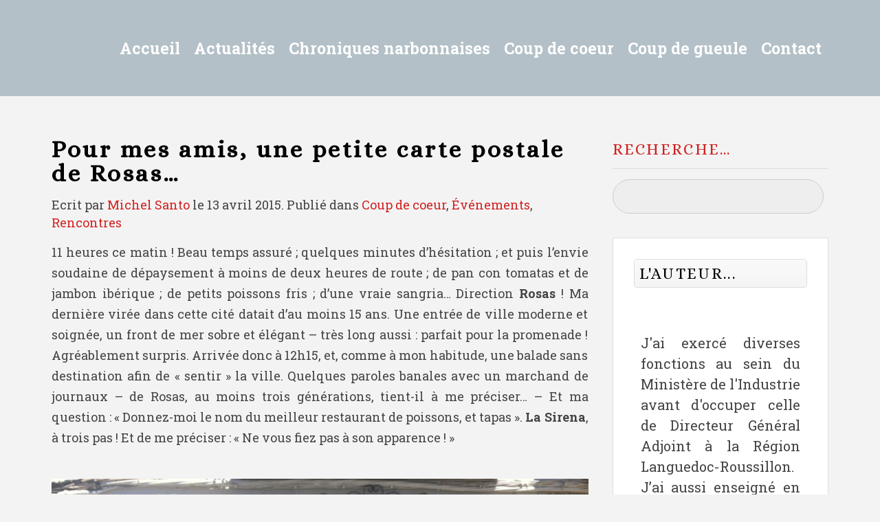

--- FILE ---
content_type: text/html; charset=UTF-8
request_url: https://contre-regard.com/pour-mes-amis-une-petite-carte-postale-de-rosas/
body_size: 20864
content:
<!DOCTYPE HTML>
<html lang="fr-FR" dir="ltr"  data-config='{"twitter":0,"plusone":0,"facebook":0,"style":"New"}'>

<head>
<meta charset="UTF-8">
<meta http-equiv="X-UA-Compatible" content="IE=edge">
<meta name="viewport" content="width=device-width, initial-scale=1">
<title>Pour mes amis, une petite carte postale de Rosas&#8230; &raquo; Contre-Regards</title>
<link rel="shortcut icon" href="/wp-content/themes/yoo_digit_wp/favicon.ico">
<link rel="apple-touch-icon-precomposed" href="/wp-content/themes/yoo_digit_wp/apple_touch_icon.png">
<style type='text/css'>Default CSS Comment</style><meta name='robots' content='max-image-preview:large' />
<!-- Jetpack Site Verification Tags -->
<link rel='dns-prefetch' href='//stats.wp.com' />
<link rel='dns-prefetch' href='//widgets.wp.com' />
<link rel='dns-prefetch' href='//s0.wp.com' />
<link rel='dns-prefetch' href='//0.gravatar.com' />
<link rel='dns-prefetch' href='//1.gravatar.com' />
<link rel='dns-prefetch' href='//2.gravatar.com' />
<script type="text/javascript">
/* <![CDATA[ */
window._wpemojiSettings = {"baseUrl":"https:\/\/s.w.org\/images\/core\/emoji\/14.0.0\/72x72\/","ext":".png","svgUrl":"https:\/\/s.w.org\/images\/core\/emoji\/14.0.0\/svg\/","svgExt":".svg","source":{"concatemoji":"https:\/\/contre-regard.com\/wp-includes\/js\/wp-emoji-release.min.js?ver=c74012a721894ab122e7354ff8c11914"}};
/*! This file is auto-generated */
!function(i,n){var o,s,e;function c(e){try{var t={supportTests:e,timestamp:(new Date).valueOf()};sessionStorage.setItem(o,JSON.stringify(t))}catch(e){}}function p(e,t,n){e.clearRect(0,0,e.canvas.width,e.canvas.height),e.fillText(t,0,0);var t=new Uint32Array(e.getImageData(0,0,e.canvas.width,e.canvas.height).data),r=(e.clearRect(0,0,e.canvas.width,e.canvas.height),e.fillText(n,0,0),new Uint32Array(e.getImageData(0,0,e.canvas.width,e.canvas.height).data));return t.every(function(e,t){return e===r[t]})}function u(e,t,n){switch(t){case"flag":return n(e,"\ud83c\udff3\ufe0f\u200d\u26a7\ufe0f","\ud83c\udff3\ufe0f\u200b\u26a7\ufe0f")?!1:!n(e,"\ud83c\uddfa\ud83c\uddf3","\ud83c\uddfa\u200b\ud83c\uddf3")&&!n(e,"\ud83c\udff4\udb40\udc67\udb40\udc62\udb40\udc65\udb40\udc6e\udb40\udc67\udb40\udc7f","\ud83c\udff4\u200b\udb40\udc67\u200b\udb40\udc62\u200b\udb40\udc65\u200b\udb40\udc6e\u200b\udb40\udc67\u200b\udb40\udc7f");case"emoji":return!n(e,"\ud83e\udef1\ud83c\udffb\u200d\ud83e\udef2\ud83c\udfff","\ud83e\udef1\ud83c\udffb\u200b\ud83e\udef2\ud83c\udfff")}return!1}function f(e,t,n){var r="undefined"!=typeof WorkerGlobalScope&&self instanceof WorkerGlobalScope?new OffscreenCanvas(300,150):i.createElement("canvas"),a=r.getContext("2d",{willReadFrequently:!0}),o=(a.textBaseline="top",a.font="600 32px Arial",{});return e.forEach(function(e){o[e]=t(a,e,n)}),o}function t(e){var t=i.createElement("script");t.src=e,t.defer=!0,i.head.appendChild(t)}"undefined"!=typeof Promise&&(o="wpEmojiSettingsSupports",s=["flag","emoji"],n.supports={everything:!0,everythingExceptFlag:!0},e=new Promise(function(e){i.addEventListener("DOMContentLoaded",e,{once:!0})}),new Promise(function(t){var n=function(){try{var e=JSON.parse(sessionStorage.getItem(o));if("object"==typeof e&&"number"==typeof e.timestamp&&(new Date).valueOf()<e.timestamp+604800&&"object"==typeof e.supportTests)return e.supportTests}catch(e){}return null}();if(!n){if("undefined"!=typeof Worker&&"undefined"!=typeof OffscreenCanvas&&"undefined"!=typeof URL&&URL.createObjectURL&&"undefined"!=typeof Blob)try{var e="postMessage("+f.toString()+"("+[JSON.stringify(s),u.toString(),p.toString()].join(",")+"));",r=new Blob([e],{type:"text/javascript"}),a=new Worker(URL.createObjectURL(r),{name:"wpTestEmojiSupports"});return void(a.onmessage=function(e){c(n=e.data),a.terminate(),t(n)})}catch(e){}c(n=f(s,u,p))}t(n)}).then(function(e){for(var t in e)n.supports[t]=e[t],n.supports.everything=n.supports.everything&&n.supports[t],"flag"!==t&&(n.supports.everythingExceptFlag=n.supports.everythingExceptFlag&&n.supports[t]);n.supports.everythingExceptFlag=n.supports.everythingExceptFlag&&!n.supports.flag,n.DOMReady=!1,n.readyCallback=function(){n.DOMReady=!0}}).then(function(){return e}).then(function(){var e;n.supports.everything||(n.readyCallback(),(e=n.source||{}).concatemoji?t(e.concatemoji):e.wpemoji&&e.twemoji&&(t(e.twemoji),t(e.wpemoji)))}))}((window,document),window._wpemojiSettings);
/* ]]> */
</script>
<link rel='stylesheet' id='scap.flashblock-css' href='https://contre-regard.com/wp-content/plugins/compact-wp-audio-player/css/flashblock.css?ver=c74012a721894ab122e7354ff8c11914' type='text/css' media='all' />
<link rel='stylesheet' id='scap.player-css' href='https://contre-regard.com/wp-content/plugins/compact-wp-audio-player/css/player.css?ver=c74012a721894ab122e7354ff8c11914' type='text/css' media='all' />
<link rel='stylesheet' id='srp-layout-stylesheet-css' href='https://contre-regard.com/wp-content/plugins/special-recent-posts/css/layout.css?ver=c74012a721894ab122e7354ff8c11914' type='text/css' media='all' />
<style id='wp-emoji-styles-inline-css' type='text/css'>

	img.wp-smiley, img.emoji {
		display: inline !important;
		border: none !important;
		box-shadow: none !important;
		height: 1em !important;
		width: 1em !important;
		margin: 0 0.07em !important;
		vertical-align: -0.1em !important;
		background: none !important;
		padding: 0 !important;
	}
</style>
<link rel='stylesheet' id='wp-block-library-css' href='https://contre-regard.com/wp-includes/css/dist/block-library/style.min.css?ver=c74012a721894ab122e7354ff8c11914' type='text/css' media='all' />
<link rel='stylesheet' id='mediaelement-css' href='https://contre-regard.com/wp-includes/js/mediaelement/mediaelementplayer-legacy.min.css?ver=4.2.17' type='text/css' media='all' />
<link rel='stylesheet' id='wp-mediaelement-css' href='https://contre-regard.com/wp-includes/js/mediaelement/wp-mediaelement.min.css?ver=c74012a721894ab122e7354ff8c11914' type='text/css' media='all' />
<style id='jetpack-sharing-buttons-style-inline-css' type='text/css'>
.jetpack-sharing-buttons__services-list{display:flex;flex-direction:row;flex-wrap:wrap;gap:0;list-style-type:none;margin:5px;padding:0}.jetpack-sharing-buttons__services-list.has-small-icon-size{font-size:12px}.jetpack-sharing-buttons__services-list.has-normal-icon-size{font-size:16px}.jetpack-sharing-buttons__services-list.has-large-icon-size{font-size:24px}.jetpack-sharing-buttons__services-list.has-huge-icon-size{font-size:36px}@media print{.jetpack-sharing-buttons__services-list{display:none!important}}.editor-styles-wrapper .wp-block-jetpack-sharing-buttons{gap:0;padding-inline-start:0}ul.jetpack-sharing-buttons__services-list.has-background{padding:1.25em 2.375em}
</style>
<style id='powerpress-player-block-style-inline-css' type='text/css'>


</style>
<link rel='stylesheet' id='editorskit-frontend-css' href='https://contre-regard.com/wp-content/plugins/block-options/build/style.build.css?ver=new' type='text/css' media='all' />
<style id='classic-theme-styles-inline-css' type='text/css'>
/*! This file is auto-generated */
.wp-block-button__link{color:#fff;background-color:#32373c;border-radius:9999px;box-shadow:none;text-decoration:none;padding:calc(.667em + 2px) calc(1.333em + 2px);font-size:1.125em}.wp-block-file__button{background:#32373c;color:#fff;text-decoration:none}
</style>
<style id='global-styles-inline-css' type='text/css'>
body{--wp--preset--color--black: #000000;--wp--preset--color--cyan-bluish-gray: #abb8c3;--wp--preset--color--white: #ffffff;--wp--preset--color--pale-pink: #f78da7;--wp--preset--color--vivid-red: #cf2e2e;--wp--preset--color--luminous-vivid-orange: #ff6900;--wp--preset--color--luminous-vivid-amber: #fcb900;--wp--preset--color--light-green-cyan: #7bdcb5;--wp--preset--color--vivid-green-cyan: #00d084;--wp--preset--color--pale-cyan-blue: #8ed1fc;--wp--preset--color--vivid-cyan-blue: #0693e3;--wp--preset--color--vivid-purple: #9b51e0;--wp--preset--gradient--vivid-cyan-blue-to-vivid-purple: linear-gradient(135deg,rgba(6,147,227,1) 0%,rgb(155,81,224) 100%);--wp--preset--gradient--light-green-cyan-to-vivid-green-cyan: linear-gradient(135deg,rgb(122,220,180) 0%,rgb(0,208,130) 100%);--wp--preset--gradient--luminous-vivid-amber-to-luminous-vivid-orange: linear-gradient(135deg,rgba(252,185,0,1) 0%,rgba(255,105,0,1) 100%);--wp--preset--gradient--luminous-vivid-orange-to-vivid-red: linear-gradient(135deg,rgba(255,105,0,1) 0%,rgb(207,46,46) 100%);--wp--preset--gradient--very-light-gray-to-cyan-bluish-gray: linear-gradient(135deg,rgb(238,238,238) 0%,rgb(169,184,195) 100%);--wp--preset--gradient--cool-to-warm-spectrum: linear-gradient(135deg,rgb(74,234,220) 0%,rgb(151,120,209) 20%,rgb(207,42,186) 40%,rgb(238,44,130) 60%,rgb(251,105,98) 80%,rgb(254,248,76) 100%);--wp--preset--gradient--blush-light-purple: linear-gradient(135deg,rgb(255,206,236) 0%,rgb(152,150,240) 100%);--wp--preset--gradient--blush-bordeaux: linear-gradient(135deg,rgb(254,205,165) 0%,rgb(254,45,45) 50%,rgb(107,0,62) 100%);--wp--preset--gradient--luminous-dusk: linear-gradient(135deg,rgb(255,203,112) 0%,rgb(199,81,192) 50%,rgb(65,88,208) 100%);--wp--preset--gradient--pale-ocean: linear-gradient(135deg,rgb(255,245,203) 0%,rgb(182,227,212) 50%,rgb(51,167,181) 100%);--wp--preset--gradient--electric-grass: linear-gradient(135deg,rgb(202,248,128) 0%,rgb(113,206,126) 100%);--wp--preset--gradient--midnight: linear-gradient(135deg,rgb(2,3,129) 0%,rgb(40,116,252) 100%);--wp--preset--font-size--small: 13px;--wp--preset--font-size--medium: 20px;--wp--preset--font-size--large: 36px;--wp--preset--font-size--x-large: 42px;--wp--preset--spacing--20: 0.44rem;--wp--preset--spacing--30: 0.67rem;--wp--preset--spacing--40: 1rem;--wp--preset--spacing--50: 1.5rem;--wp--preset--spacing--60: 2.25rem;--wp--preset--spacing--70: 3.38rem;--wp--preset--spacing--80: 5.06rem;--wp--preset--shadow--natural: 6px 6px 9px rgba(0, 0, 0, 0.2);--wp--preset--shadow--deep: 12px 12px 50px rgba(0, 0, 0, 0.4);--wp--preset--shadow--sharp: 6px 6px 0px rgba(0, 0, 0, 0.2);--wp--preset--shadow--outlined: 6px 6px 0px -3px rgba(255, 255, 255, 1), 6px 6px rgba(0, 0, 0, 1);--wp--preset--shadow--crisp: 6px 6px 0px rgba(0, 0, 0, 1);}:where(.is-layout-flex){gap: 0.5em;}:where(.is-layout-grid){gap: 0.5em;}body .is-layout-flow > .alignleft{float: left;margin-inline-start: 0;margin-inline-end: 2em;}body .is-layout-flow > .alignright{float: right;margin-inline-start: 2em;margin-inline-end: 0;}body .is-layout-flow > .aligncenter{margin-left: auto !important;margin-right: auto !important;}body .is-layout-constrained > .alignleft{float: left;margin-inline-start: 0;margin-inline-end: 2em;}body .is-layout-constrained > .alignright{float: right;margin-inline-start: 2em;margin-inline-end: 0;}body .is-layout-constrained > .aligncenter{margin-left: auto !important;margin-right: auto !important;}body .is-layout-constrained > :where(:not(.alignleft):not(.alignright):not(.alignfull)){max-width: var(--wp--style--global--content-size);margin-left: auto !important;margin-right: auto !important;}body .is-layout-constrained > .alignwide{max-width: var(--wp--style--global--wide-size);}body .is-layout-flex{display: flex;}body .is-layout-flex{flex-wrap: wrap;align-items: center;}body .is-layout-flex > *{margin: 0;}body .is-layout-grid{display: grid;}body .is-layout-grid > *{margin: 0;}:where(.wp-block-columns.is-layout-flex){gap: 2em;}:where(.wp-block-columns.is-layout-grid){gap: 2em;}:where(.wp-block-post-template.is-layout-flex){gap: 1.25em;}:where(.wp-block-post-template.is-layout-grid){gap: 1.25em;}.has-black-color{color: var(--wp--preset--color--black) !important;}.has-cyan-bluish-gray-color{color: var(--wp--preset--color--cyan-bluish-gray) !important;}.has-white-color{color: var(--wp--preset--color--white) !important;}.has-pale-pink-color{color: var(--wp--preset--color--pale-pink) !important;}.has-vivid-red-color{color: var(--wp--preset--color--vivid-red) !important;}.has-luminous-vivid-orange-color{color: var(--wp--preset--color--luminous-vivid-orange) !important;}.has-luminous-vivid-amber-color{color: var(--wp--preset--color--luminous-vivid-amber) !important;}.has-light-green-cyan-color{color: var(--wp--preset--color--light-green-cyan) !important;}.has-vivid-green-cyan-color{color: var(--wp--preset--color--vivid-green-cyan) !important;}.has-pale-cyan-blue-color{color: var(--wp--preset--color--pale-cyan-blue) !important;}.has-vivid-cyan-blue-color{color: var(--wp--preset--color--vivid-cyan-blue) !important;}.has-vivid-purple-color{color: var(--wp--preset--color--vivid-purple) !important;}.has-black-background-color{background-color: var(--wp--preset--color--black) !important;}.has-cyan-bluish-gray-background-color{background-color: var(--wp--preset--color--cyan-bluish-gray) !important;}.has-white-background-color{background-color: var(--wp--preset--color--white) !important;}.has-pale-pink-background-color{background-color: var(--wp--preset--color--pale-pink) !important;}.has-vivid-red-background-color{background-color: var(--wp--preset--color--vivid-red) !important;}.has-luminous-vivid-orange-background-color{background-color: var(--wp--preset--color--luminous-vivid-orange) !important;}.has-luminous-vivid-amber-background-color{background-color: var(--wp--preset--color--luminous-vivid-amber) !important;}.has-light-green-cyan-background-color{background-color: var(--wp--preset--color--light-green-cyan) !important;}.has-vivid-green-cyan-background-color{background-color: var(--wp--preset--color--vivid-green-cyan) !important;}.has-pale-cyan-blue-background-color{background-color: var(--wp--preset--color--pale-cyan-blue) !important;}.has-vivid-cyan-blue-background-color{background-color: var(--wp--preset--color--vivid-cyan-blue) !important;}.has-vivid-purple-background-color{background-color: var(--wp--preset--color--vivid-purple) !important;}.has-black-border-color{border-color: var(--wp--preset--color--black) !important;}.has-cyan-bluish-gray-border-color{border-color: var(--wp--preset--color--cyan-bluish-gray) !important;}.has-white-border-color{border-color: var(--wp--preset--color--white) !important;}.has-pale-pink-border-color{border-color: var(--wp--preset--color--pale-pink) !important;}.has-vivid-red-border-color{border-color: var(--wp--preset--color--vivid-red) !important;}.has-luminous-vivid-orange-border-color{border-color: var(--wp--preset--color--luminous-vivid-orange) !important;}.has-luminous-vivid-amber-border-color{border-color: var(--wp--preset--color--luminous-vivid-amber) !important;}.has-light-green-cyan-border-color{border-color: var(--wp--preset--color--light-green-cyan) !important;}.has-vivid-green-cyan-border-color{border-color: var(--wp--preset--color--vivid-green-cyan) !important;}.has-pale-cyan-blue-border-color{border-color: var(--wp--preset--color--pale-cyan-blue) !important;}.has-vivid-cyan-blue-border-color{border-color: var(--wp--preset--color--vivid-cyan-blue) !important;}.has-vivid-purple-border-color{border-color: var(--wp--preset--color--vivid-purple) !important;}.has-vivid-cyan-blue-to-vivid-purple-gradient-background{background: var(--wp--preset--gradient--vivid-cyan-blue-to-vivid-purple) !important;}.has-light-green-cyan-to-vivid-green-cyan-gradient-background{background: var(--wp--preset--gradient--light-green-cyan-to-vivid-green-cyan) !important;}.has-luminous-vivid-amber-to-luminous-vivid-orange-gradient-background{background: var(--wp--preset--gradient--luminous-vivid-amber-to-luminous-vivid-orange) !important;}.has-luminous-vivid-orange-to-vivid-red-gradient-background{background: var(--wp--preset--gradient--luminous-vivid-orange-to-vivid-red) !important;}.has-very-light-gray-to-cyan-bluish-gray-gradient-background{background: var(--wp--preset--gradient--very-light-gray-to-cyan-bluish-gray) !important;}.has-cool-to-warm-spectrum-gradient-background{background: var(--wp--preset--gradient--cool-to-warm-spectrum) !important;}.has-blush-light-purple-gradient-background{background: var(--wp--preset--gradient--blush-light-purple) !important;}.has-blush-bordeaux-gradient-background{background: var(--wp--preset--gradient--blush-bordeaux) !important;}.has-luminous-dusk-gradient-background{background: var(--wp--preset--gradient--luminous-dusk) !important;}.has-pale-ocean-gradient-background{background: var(--wp--preset--gradient--pale-ocean) !important;}.has-electric-grass-gradient-background{background: var(--wp--preset--gradient--electric-grass) !important;}.has-midnight-gradient-background{background: var(--wp--preset--gradient--midnight) !important;}.has-small-font-size{font-size: var(--wp--preset--font-size--small) !important;}.has-medium-font-size{font-size: var(--wp--preset--font-size--medium) !important;}.has-large-font-size{font-size: var(--wp--preset--font-size--large) !important;}.has-x-large-font-size{font-size: var(--wp--preset--font-size--x-large) !important;}
.wp-block-navigation a:where(:not(.wp-element-button)){color: inherit;}
:where(.wp-block-post-template.is-layout-flex){gap: 1.25em;}:where(.wp-block-post-template.is-layout-grid){gap: 1.25em;}
:where(.wp-block-columns.is-layout-flex){gap: 2em;}:where(.wp-block-columns.is-layout-grid){gap: 2em;}
.wp-block-pullquote{font-size: 1.5em;line-height: 1.6;}
</style>
<link rel='stylesheet' id='cresta-facebook-messenger-front-style-css' href='https://contre-regard.com/wp-content/plugins/cresta-facebook-messenger/css/cresta-social-messenger-front-css.min.css?ver=1.2.4' type='text/css' media='all' />
<link rel='stylesheet' id='wcjp-frontend.css-css' href='https://contre-regard.com/wp-content/plugins/custom-css-js-php/assets/css/wcjp-frontend.css?ver=c74012a721894ab122e7354ff8c11914' type='text/css' media='all' />
<link rel='stylesheet' id='essential-grid-plugin-settings-css' href='https://contre-regard.com/wp-content/plugins/essential-grid/public/assets/css/settings.css?ver=2.0.9' type='text/css' media='all' />
<link rel='stylesheet' id='recent-posts-widget-with-thumbnails-public-style-css' href='https://contre-regard.com/wp-content/plugins/recent-posts-widget-with-thumbnails/public.css?ver=7.1.1' type='text/css' media='all' />
<link rel='stylesheet' id='heateor-sc-frontend-css-css' href='https://contre-regard.com/wp-content/plugins/heateor-social-comments/css/front.css?ver=1.6.3' type='text/css' media='all' />
<link rel='stylesheet' id='__EPYT__style-css' href='https://contre-regard.com/wp-content/plugins/youtube-embed-plus/styles/ytprefs.min.css?ver=14.2.3' type='text/css' media='all' />
<style id='__EPYT__style-inline-css' type='text/css'>

                .epyt-gallery-thumb {
                        width: 33.333%;
                }
                
</style>
<link rel='stylesheet' id='social-logos-css' href='https://contre-regard.com/wp-content/plugins/jetpack/_inc/social-logos/social-logos.min.css?ver=13.6.1' type='text/css' media='all' />
<link rel='stylesheet' id='jetpack_css-css' href='https://contre-regard.com/wp-content/plugins/jetpack/css/jetpack.css?ver=13.6.1' type='text/css' media='all' />
<script type="text/javascript" src="https://contre-regard.com/wp-content/plugins/compact-wp-audio-player/js/soundmanager2-nodebug-jsmin.js?ver=c74012a721894ab122e7354ff8c11914" id="scap.soundmanager2-js"></script>
<script type="text/javascript" src="https://contre-regard.com/wp-includes/js/jquery/jquery.min.js?ver=3.7.1" id="jquery-core-js"></script>
<script type="text/javascript" src="https://contre-regard.com/wp-includes/js/jquery/jquery-migrate.min.js?ver=3.4.1" id="jquery-migrate-js"></script>
<script type="text/javascript" src="https://contre-regard.com/wp-content/plugins/essential-grid/public/assets/js/lightbox.js?ver=2.0.9" id="themepunchboxext-js"></script>
<script type="text/javascript" src="https://contre-regard.com/wp-content/plugins/essential-grid/public/assets/js/jquery.themepunch.tools.min.js?ver=2.0.9" id="tp-tools-js"></script>
<script type="text/javascript" src="https://contre-regard.com/wp-content/plugins/essential-grid/public/assets/js/jquery.themepunch.essential.min.js?ver=2.0.9" id="essential-grid-essential-grid-script-js"></script>
<script type="text/javascript" id="__ytprefs__-js-extra">
/* <![CDATA[ */
var _EPYT_ = {"ajaxurl":"https:\/\/contre-regard.com\/wp-admin\/admin-ajax.php","security":"36b112fc56","gallery_scrolloffset":"20","eppathtoscripts":"https:\/\/contre-regard.com\/wp-content\/plugins\/youtube-embed-plus\/scripts\/","eppath":"https:\/\/contre-regard.com\/wp-content\/plugins\/youtube-embed-plus\/","epresponsiveselector":"[\"iframe.__youtube_prefs_widget__\"]","epdovol":"1","version":"14.2.3","evselector":"iframe.__youtube_prefs__[src], iframe[src*=\"youtube.com\/embed\/\"], iframe[src*=\"youtube-nocookie.com\/embed\/\"]","ajax_compat":"","maxres_facade":"eager","ytapi_load":"light","pause_others":"","stopMobileBuffer":"1","facade_mode":"","not_live_on_channel":""};
/* ]]> */
</script>
<script type="text/javascript" src="https://contre-regard.com/wp-content/plugins/youtube-embed-plus/scripts/ytprefs.min.js?ver=14.2.3" id="__ytprefs__-js"></script>
<link rel="https://api.w.org/" href="https://contre-regard.com/wp-json/" /><link rel="alternate" type="application/json" href="https://contre-regard.com/wp-json/wp/v2/posts/15960" /><link rel="EditURI" type="application/rsd+xml" title="RSD" href="https://contre-regard.com/xmlrpc.php?rsd" />

<link rel="canonical" href="https://contre-regard.com/pour-mes-amis-une-petite-carte-postale-de-rosas/" />
<link rel='shortlink' href='https://wp.me/p4GGSA-49q' />
<link rel="alternate" type="application/json+oembed" href="https://contre-regard.com/wp-json/oembed/1.0/embed?url=https%3A%2F%2Fcontre-regard.com%2Fpour-mes-amis-une-petite-carte-postale-de-rosas%2F" />
<link rel="alternate" type="text/xml+oembed" href="https://contre-regard.com/wp-json/oembed/1.0/embed?url=https%3A%2F%2Fcontre-regard.com%2Fpour-mes-amis-une-petite-carte-postale-de-rosas%2F&#038;format=xml" />
<style id='cresta-social-messenger-inline-css'>.cresta-facebook-messenger-box, .cresta-facebook-messenger-button {z-index:1000}.cresta-facebook-messenger-container, .cresta-facebook-messenger-container-button {z-index:999}.cresta-facebook-messenger-overlay {z-index:998}</style><script type="text/javascript"><!--
function powerpress_pinw(pinw_url){window.open(pinw_url, 'PowerPressPlayer','toolbar=0,status=0,resizable=1,width=460,height=320');	return false;}
//-->
</script>
<link rel="stylesheet" href="/wp-content/plugins/widgetkit/cache/widgetkit-110d4c33.css" />
<script src="/wp-content/plugins/widgetkit/cache/widgetkit-722a53e5.js"></script>
	<style>img#wpstats{display:none}</style>
				<style type="text/css" id="wp-custom-css">
			/*
Bienvenue dans l'éditeur de CSS !

Pour en savoir plus sur le fonctionnement de l'éditeur, vous pouvez vous
rendre sur cette page :
http://wp.me/PEmnE-Bt
*/
.justifier{text-align : justify;}

.uk-article-meta {
	font-size: 18px !important;
}

.uk-article-title {
	font-size: 35px !important;
	line-height: 35px !important;
}

p {
	font-size: 18px !important;
}

.tm-headerbar-plain {
	background: #B3C0C7 none repeat scroll 0 0 !important;
}

.uk-navbar-nav > li.uk-active > a {
	font-weight: bold !important;
}

.uk-navbar-nav > li > a {
	font-weight: bold !important;
}

.michel {
	color: #B3B3B3 !important;
}

.cadre {
	font-style: italic;
	background-color: #B3C0C7;
	color: #000000;
	width: 90%;
	padding: 15px;
	border: 1px solid #B3C0C7;
	-webkit-animation-name: example;
/* Chrome, Safari, Opera */
	-webkit-animation-duration: 4s;
/* Chrome, Safari, Opera */
	animation-name: example;
	animation-duration: 4s;
	animation-iteration-count: infinite;
}

/* Chrome, Safari, Opera */
@-webkit-keyframes example {
	from {
		background-color: white;
	}
	
	to {
		background-color: #B3C0C7;
	}
}

.uk-search-field {
	background: #EEE none repeat scroll 0 0 !important;
	border: 1px solid #CCC !important;
	border-radius: 50px !important;
	box-shadow: none !important;
	width: 100% !important;
	padding: 6px 37px 5px 12px !important;
	color: #000 !important;
}
.uk-subnav {
	padding-top:5px !important;
}		</style>
		
<!-- START - Open Graph and Twitter Card Tags 3.3.2 -->
 <!-- Facebook Open Graph -->
  <meta property="og:locale" content="fr_FR"/>
  <meta property="og:site_name" content="Contre-Regards"/>
  <meta property="og:title" content="Pour mes amis, une petite carte postale de Rosas..."/>
  <meta property="og:url" content="https://contre-regard.com/pour-mes-amis-une-petite-carte-postale-de-rosas/"/>
  <meta property="og:type" content="article"/>
  <meta property="og:description" content="11 heures ce matin ! Beau temps assuré ; quelques minutes d&#039;hésitation ; et puis l&#039;envie soudaine de dépaysement à moins de deux heures de route ; de pan con tomatas et de jambon ibérique ; de petits poissons fris ; d&#039;une vraie sangria... Direction Rosas ! Ma dernière virée dans cette cité datait d&#039;"/>
  <meta property="article:published_time" content="2015-04-13T20:47:19+02:00"/>
  <meta property="article:modified_time" content="2018-04-04T22:03:21+02:00" />
  <meta property="og:updated_time" content="2018-04-04T22:03:21+02:00" />
  <meta property="article:section" content="Coup de coeur"/>
  <meta property="article:section" content="Événements"/>
  <meta property="article:section" content="Rencontres"/>
  <meta property="article:publisher" content="https://www.facebook.com/michel.santo/"/>
  <meta property="fb:admins" content="1741339172"/>
 <!-- Google+ / Schema.org -->
 <!-- Twitter Cards -->
  <meta name="twitter:title" content="Pour mes amis, une petite carte postale de Rosas..."/>
  <meta name="twitter:url" content="https://contre-regard.com/pour-mes-amis-une-petite-carte-postale-de-rosas/"/>
  <meta name="twitter:description" content="11 heures ce matin ! Beau temps assuré ; quelques minutes d&#039;hésitation ; et puis l&#039;envie soudaine de dépaysement à moins de deux heures de route ; de pan con tomatas et de jambon ibérique ; de petits poissons fris ; d&#039;une vraie sangria... Direction Rosas ! Ma dernière virée dans cette cité datait d&#039;"/>
  <meta name="twitter:card" content="summary_large_image"/>
  <meta name="twitter:creator" content="@Michel Santo"/>
  <meta name="twitter:site" content="@michelsanto"/>
 <!-- SEO -->
 <!-- Misc. tags -->
 <!-- is_singular -->
<!-- END - Open Graph and Twitter Card Tags 3.3.2 -->
	
<link rel="stylesheet" href="/wp-content/themes/yoo_digit_wp/cache/gzip.php?theme-67296a11.css">
<script src="/wp-content/themes/yoo_digit_wp/cache/gzip.php?theme-9423fa43.js"></script>
</head>

<body data-rsssl=1 class="post-template-default single single-post postid-15960 single-format-standard tm-sidebar-a-right tm-sidebars-1 tm-isblog wp-single tm-navbar-fixed">


	
	
		<div class="tm-headerbar tm-headerbar-plain uk-clearfix">

			<div class="uk-container uk-container-center">

				
				
				
								<div class="uk-navbar-nav uk-navbar-flip uk-hidden-small">
					<ul class="uk-navbar-nav uk-hidden-small"><li><a href="https://contre-regard.com/" class="">Accueil</a></li><li class="uk-parent" data-uk-dropdown="{'preventflip':'y'}" aria-haspopup="true" aria-expanded="false"><a href="#" class=" seperator">Actualités</a><div class="uk-dropdown uk-dropdown-navbar uk-dropdown-width-1"><div class="uk-grid uk-dropdown-grid"><div class="uk-width-1-1"><ul class="uk-nav uk-nav-navbar"><li class="uk-parent"><a href="https://contre-regard.com/category/actualites/" class="">Actualités</a><ul class="uk-nav-sub"><li><a href="https://contre-regard.com/category/actualites/politique/" class="">Politique</a></li><li><a href="https://contre-regard.com/category/coup-de-gueule/economie/" class="">Économie</a></li><li><a href="https://contre-regard.com/category/actualites/culture/" class="">Culture</a></li><li><a href="https://contre-regard.com/category/chroniques-narbonnaises/podcasts/" class="">Podcasts</a></li></ul></li></ul></div></div></div></li><li class="uk-parent" data-uk-dropdown="{'preventflip':'y'}" aria-haspopup="true" aria-expanded="false"><a href="https://contre-regard.com/category/chronique-narbonnaise/" class="">Chroniques narbonnaises</a><div class="uk-dropdown uk-dropdown-navbar uk-dropdown-width-1"><div class="uk-grid uk-dropdown-grid"><div class="uk-width-1-1"><ul class="uk-nav uk-nav-navbar"><li><a href="https://contre-regard.com/category/actualites/politique/" class="">Politique</a></li><li><a href="https://contre-regard.com/category/coup-de-gueule/economie/" class="">Économie</a></li><li><a href="https://contre-regard.com/category/coup-de-coeur-3/evenements/" class="">Événements</a></li><li><a href="https://contre-regard.com/category/chronique-narbo-martienne/" class="">Chronique Narbo-Martienne</a></li><li><a href="https://contre-regard.com/category/cultures-doc/" class="">Cultures.D’oc</a></li><li><a href="https://contre-regard.com/category/croquis-de-la-semaine/" class="">Croquis de la semaine</a></li></ul></div></div></div></li><li class="uk-parent" data-uk-dropdown="{'preventflip':'y'}" aria-haspopup="true" aria-expanded="false"><a href="https://contre-regard.com/category/coup-de-coeur-3/" class="">Coup de coeur</a><div class="uk-dropdown uk-dropdown-navbar uk-dropdown-width-1"><div class="uk-grid uk-dropdown-grid"><div class="uk-width-1-1"><ul class="uk-nav uk-nav-navbar"><li><a href="https://contre-regard.com/category/coup-de-coeur-3/livres/" class="">Livres</a></li><li><a href="https://contre-regard.com/category/coup-de-coeur-3/rencontres/" class="">Rencontres</a></li><li><a href="https://contre-regard.com/category/coup-de-coeur-3/evenements/" class="">Événements</a></li><li><a href="https://contre-regard.com/category/coup-de-coeur-3/patrimoine/" class="">Patrimoine</a></li><li><a href="https://contre-regard.com/category/coup-de-coeur-3/pages-dauteurs/" class="">Pages d’auteurs</a></li></ul></div></div></div></li><li><a href="https://contre-regard.com/category/coup-de-gueule/" class="">Coup de gueule</a></li><li><a href="https://contre-regard.com/contact/" class="">Contact</a></li></ul>				</div>
				
								<a href="#offcanvas" class="uk-navbar-toggle uk-navbar-flip uk-visible-small" data-uk-offcanvas></a>
				
				
			</div>

		</div>

	
	
	<div class="tm-wrapper">

	
	
		<div class="tm-block tm-block-padding-top-bottom ">
		<div class=" uk-container uk-container-center">

										
			<div class="tm-middle uk-grid" data-uk-grid-match data-uk-grid-margin>

								<div class="tm-main uk-width-medium-7-10">

					
										<main class="tm-content">

						 
     
    <article class="uk-article" data-permalink="https://contre-regard.com/pour-mes-amis-une-petite-carte-postale-de-rosas/">

        
        <h1 class="uk-article-title">Pour mes amis, une petite carte postale de Rosas&#8230;</h1>

        <p class="uk-article-meta">
            Ecrit par <a href="https://contre-regard.com/author/michel-santo/" title="Michel Santo">Michel Santo</a> le <time datetime="2015-04-13" pubdate>13 avril 2015</time>. Publié dans <a href="https://contre-regard.com/category/coup-de-coeur-3/" rel="category tag">Coup de coeur</a>, <a href="https://contre-regard.com/category/coup-de-coeur-3/evenements/" rel="category tag">Événements</a>, <a href="https://contre-regard.com/category/coup-de-coeur-3/rencontres/" rel="category tag">Rencontres</a>        </p>

        <p style="text-align: justify;">11 heures ce matin ! Beau temps assuré ; quelques minutes d&rsquo;hésitation ; et puis l&rsquo;envie soudaine de dépaysement à moins de deux heures de route ; de pan con tomatas et de jambon ibérique ; de petits poissons fris ; d&rsquo;une vraie sangria&#8230; Direction <strong>Rosas </strong>! Ma dernière virée dans cette cité datait d&rsquo;au moins 15 ans. Une entrée de ville moderne et soignée, un front de mer sobre et élégant &#8211; très long aussi : parfait pour la promenade ! Agréablement surpris. Arrivée donc à 12h15, et, comme à mon habitude, une balade sans destination afin de « sentir » la ville. Quelques paroles banales avec un marchand de journaux – de Rosas, au moins trois générations, tient-il à me préciser&#8230; – Et ma question : « Donnez-moi le nom du meilleur restaurant de poissons, et tapas ». <strong>La Sirena</strong>, à trois pas ! Et de me préciser : « Ne vous fiez pas à son apparence ! »<span id="more-15960"></span></p>
&nbsp;

<a href="https://contre-regard.com/wp-content/uploads/2015/04/IMG_1243-e1428946346424.jpg"><img fetchpriority="high" decoding="async" class="aligncenter size-full wp-image-15961" src="https://contre-regard.com/wp-content/uploads/2015/04/IMG_1243-e1428946346424.jpg" alt="IMG_1243" width="1120" height="931" /></a>
<p style="text-align: justify;">Eh bien ! pour ceux qui ne le connaissent pas encore, sans doute le meilleur du coin pour ses tapas exceptionnelles ! Qui se consomment sur la terrasse, face à la mer. Du même bleu que le ciel, aujourd&rsquo;hui&#8230;</p>
&nbsp;

<a href="https://contre-regard.com/wp-content/uploads/2015/04/IMG_1244-e1428949129774.jpg"><img decoding="async" class="aligncenter size-full wp-image-15971" src="https://contre-regard.com/wp-content/uploads/2015/04/IMG_1244-e1428949129774.jpg" alt="IMG_1244" width="1000" height="1520" /></a>
<p style="text-align: justify;">Le jambon ibérique était gras et suant, comme il convient ; les poissons fris &#8211; des anchois &#8211; ,  sans défauts ; les petits calamars à la plancha moelleux à souhait et les asperges grillées, une révélation ! Desserts à l&rsquo;unisson&#8230; Ah ! ce sorbet et ces figues confites&#8230; Je ne vous dirai rien de la sangria de la casa ! Plus tard, une rencontre. Insolite ! Un vieux monsieur et son chien, à la sombrita d&rsquo;un pin parasol. Un immigré de l&rsquo;intérieur : il lui parlait – à son chien – en castillan. De la tendresse ! Beaucoup&#8230; Ai vu aussi mes premières hirondelles. En retard cette année !</p>
<a href="https://contre-regard.com/wp-content/uploads/2015/04/IMG_1257-e1428950294496.jpg"><img decoding="async" class="aligncenter size-full wp-image-15972" src="https://contre-regard.com/wp-content/uploads/2015/04/IMG_1257-e1428950294496.jpg" alt="IMG_1257" width="1000" height="1030" /></a><div class="sharedaddy sd-sharing-enabled"><div class="robots-nocontent sd-block sd-social sd-social-official sd-sharing"><h3 class="sd-title">Partager :</h3><div class="sd-content"><ul><li class="share-print"><a rel="nofollow noopener noreferrer" data-shared="" class="share-print sd-button" href="https://contre-regard.com/pour-mes-amis-une-petite-carte-postale-de-rosas/#print" target="_blank" title="Cliquer pour imprimer" ><span>Imprimer</span></a></li><li class="share-email"><a rel="nofollow noopener noreferrer" data-shared="" class="share-email sd-button" href="/cdn-cgi/l/email-protection#[base64]" target="_blank" title="Cliquer pour envoyer un lien par e-mail à un ami" data-email-share-error-title="Votre messagerie est-elle configurée ?" data-email-share-error-text="Si vous rencontrez des problèmes de partage par e-mail, votre messagerie n’est peut-être pas configurée pour votre navigateur. Vous devrez peut-être créer vous-même une nouvelle messagerie." data-email-share-nonce="3a4a589b80" data-email-share-track-url="https://contre-regard.com/pour-mes-amis-une-petite-carte-postale-de-rosas/?share=email"><span>E-mail</span></a></li><li class="share-facebook"><div class="fb-share-button" data-href="https://contre-regard.com/pour-mes-amis-une-petite-carte-postale-de-rosas/" data-layout="button_count"></div></li><li class="share-linkedin"><div class="linkedin_button"><script data-cfasync="false" src="/cdn-cgi/scripts/5c5dd728/cloudflare-static/email-decode.min.js"></script><script type="in/share" data-url="https://contre-regard.com/pour-mes-amis-une-petite-carte-postale-de-rosas/" data-counter="right"></script></div></li><li class="share-twitter"><a href="https://twitter.com/share" class="twitter-share-button" data-url="https://contre-regard.com/pour-mes-amis-une-petite-carte-postale-de-rosas/" data-text="Pour mes amis, une petite carte postale de Rosas..." data-via="michelsanto" >Tweet</a></li><li class="share-threads"><a rel="nofollow noopener noreferrer" data-shared="sharing-threads-15960" class="share-threads sd-button" href="https://contre-regard.com/pour-mes-amis-une-petite-carte-postale-de-rosas/?share=threads" target="_blank" title="Cliquez pour partager sur Threads" ><span>Threads</span></a></li><li class="share-end"></li></ul></div></div></div><div class='sharedaddy sd-block sd-like jetpack-likes-widget-wrapper jetpack-likes-widget-unloaded' id='like-post-wrapper-69279952-15960-693fcfcf105ce' data-src='https://widgets.wp.com/likes/?ver=13.6.1#blog_id=69279952&amp;post_id=15960&amp;origin=contre-regard.com&amp;obj_id=69279952-15960-693fcfcf105ce&amp;n=1' data-name='like-post-frame-69279952-15960-693fcfcf105ce' data-title='Aimer ou rebloguer'><h3 class="sd-title">J’aime ça :</h3><div class='likes-widget-placeholder post-likes-widget-placeholder' style='height: 55px;'><span class='button'><span>J’aime</span></span> <span class="loading">chargement&hellip;</span></div><span class='sd-text-color'></span><a class='sd-link-color'></a></div>
        <p>Mots-clefs : <a href="https://contre-regard.com/tag/la-sirena/" rel="tag">La Sirena</a>, <a href="https://contre-regard.com/tag/rosas/" rel="tag">Rosas</a>, <a href="https://contre-regard.com/tag/tapas/" rel="tag">Tapas</a></p>
        
        
        
        
    <div id="comments" class="uk-margin">


        
            <h2 class="uk-h3">Commentaires (4)</h2>

            
            <ul class="uk-comment-list">
                                <li>
                        <article id="comment-3555" class="uk-comment ">

                            <header class="uk-comment-header">

                                <img alt='Avatar' src='https://secure.gravatar.com/avatar/?s=50&#038;d=wavatar&#038;r=g' srcset='https://secure.gravatar.com/avatar/?s=100&#038;d=wavatar&#038;r=g 2x' class='uk-comment-avatar avatar-50 photo avatar-default' height='50' width='50' loading='lazy' decoding='async'/>
                                <h3 class="uk-comment-title"><a href="https://www.facebook.com/616488311827992" class="url" rel="ugc external nofollow">Maryse Seingeot</a></h3>

                                <p class="uk-comment-meta">
                                    <time datetime="2015-04-13">13 avril 2015 à 19:01</time>
                                    | <a class="permalink" href="https://contre-regard.com/pour-mes-amis-une-petite-carte-postale-de-rosas/#comment-3555">#</a>
                                                                    </p>

                            </header>

                            <div class="uk-comment-body">

                                <p>Jolie balade</p>

                                
                                
                            </div>

                        </article>
                    </li><!-- #comment-## -->
                    <li>
                        <article id="comment-3551" class="uk-comment ">

                            <header class="uk-comment-header">

                                <img alt='Avatar' src='https://secure.gravatar.com/avatar/7f9f5be9f826d1d1a4d1e72230e92a07?s=50&#038;d=wavatar&#038;r=g' srcset='https://secure.gravatar.com/avatar/7f9f5be9f826d1d1a4d1e72230e92a07?s=100&#038;d=wavatar&#038;r=g 2x' class='uk-comment-avatar avatar-50 photo' height='50' width='50' loading='lazy' decoding='async'/>
                                <h3 class="uk-comment-title">Alphonse MARTINEZ</h3>

                                <p class="uk-comment-meta">
                                    <time datetime="2015-04-13">13 avril 2015 à 22:48</time>
                                    | <a class="permalink" href="https://contre-regard.com/pour-mes-amis-une-petite-carte-postale-de-rosas/#comment-3551">#</a>
                                                                    </p>

                            </header>

                            <div class="uk-comment-body">

                                <p>Mon cher Michel vous ne nous épargnez rien et surtout pas à l&rsquo;envie de connaître cette gastronomie ibérique dont la simplicité enchanteresse pour nos papilles pourrait servir d&rsquo;exemple à de grandes toques . Je suis à Benidorm et c&rsquo;est à regret que j&rsquo;ai pu rater ne pareille étape ; demain,  sur mon mur je vous ferai découvrir un aspect particulier de l&rsquo;Andalousie . Merci de rappeler que pas loin de chez nous l&rsquo;Espagne est belle.</p>

                                
                                
                            </div>

                        </article>
                    </li><!-- #comment-## -->
                    <li>
                        <article id="comment-3552" class="uk-comment uk-comment-primary">

                            <header class="uk-comment-header">

                                <img alt='Avatar' src='https://secure.gravatar.com/avatar/3714f165ea75ed2d5c68dd76dea05c09?s=50&#038;d=wavatar&#038;r=g' srcset='https://secure.gravatar.com/avatar/3714f165ea75ed2d5c68dd76dea05c09?s=100&#038;d=wavatar&#038;r=g 2x' class='uk-comment-avatar avatar-50 photo' height='50' width='50' loading='lazy' decoding='async'/>
                                <h3 class="uk-comment-title"><a href="https://contre-regard.com/michel-santo/" class="url" rel="ugc">Michel Santo</a></h3>

                                <p class="uk-comment-meta">
                                    <time datetime="2015-04-13">13 avril 2015 à 23:34</time>
                                    | <a class="permalink" href="https://contre-regard.com/pour-mes-amis-une-petite-carte-postale-de-rosas/#comment-3552">#</a>
                                                                    </p>

                            </header>

                            <div class="uk-comment-body">

                                <p>J&rsquo;ai hâte de vous lire! au fait, connaissez-vous le pot-au-feu andalou? Hasta pronto!</p>

                                
                                
                            </div>

                        </article>
                    </li><!-- #comment-## -->
                    <li>
                        <article id="comment-4788" class="uk-comment ">

                            <header class="uk-comment-header">

                                <img alt='Avatar' src='https://secure.gravatar.com/avatar/9958d2bedbbfc5a2fe1afea81c78684c?s=50&#038;d=wavatar&#038;r=g' srcset='https://secure.gravatar.com/avatar/9958d2bedbbfc5a2fe1afea81c78684c?s=100&#038;d=wavatar&#038;r=g 2x' class='uk-comment-avatar avatar-50 photo' height='50' width='50' loading='lazy' decoding='async'/>
                                <h3 class="uk-comment-title"><a href="http://immobilier-roses.com/" class="url" rel="ugc external nofollow">Annie</a></h3>

                                <p class="uk-comment-meta">
                                    <time datetime="2015-12-15">15 décembre 2015 à 20:56</time>
                                    | <a class="permalink" href="https://contre-regard.com/pour-mes-amis-une-petite-carte-postale-de-rosas/#comment-4788">#</a>
                                                                    </p>

                            </header>

                            <div class="uk-comment-body">

                                <p>Merci à vous de cette carte postale!<br />
Votre sejour est très belle en rosas sur la vue de cette carte.</p>

                                
                                
                            </div>

                        </article>
                    </li><!-- #comment-## -->
            </ul>

            
        

        <div id="respond">

            <h2 class="uk-h3">Les commentaires sont fermés</h2>

            
        </div>


    </div>

    <script type="text/javascript">

        jQuery(function($) {

            var respond = $("#respond");

            $("p.js-reply > a").bind("click", function(){

                var id = $(this).attr('rel');

                respond.find(".comment-cancelReply:first").remove();

                $('<a>Annuler</a>').addClass('comment-cancelReply uk-margin-left').attr('href', "#respond").bind("click", function(){
                    respond.find(".comment-cancelReply:first").remove();
                    respond.appendTo($('#comments')).find("[name=comment_parent]").val(0);

                    return false;
                }).appendTo(respond.find(".actions:first"));

                respond.find("[name=comment_parent]").val(id);
                respond.appendTo($("#comment-"+id));

                return false;

            });
        });

    </script>


    </article>

     
					</main>
					
					
				</div>
				
	            	            	            	            	            <aside class="tm-sidebar-a uk-width-medium-3-10"><div class="uk-panel uk-panel-header widget_search"><h3 class="uk-panel-title"><i class="search"></i> Recherche&#8230;</h3>
<form class="uk-search" id="search-search-3-693fcfcf174f9" action="https://contre-regard.com/" method="get" data-uk-search="{'source': 'https://contre-regard.com/wp-admin/admin-ajax.php?action=warp_search', 'param': 's', 'msgResultsHeader': 'Résultats de la recherche', 'msgMoreResults': 'Résultats suivants', 'msgNoResults': 'Aucun résultats trouvé', flipDropdown: 1}">
    <input class="uk-search-field" type="text" value="" name="s" placeholder="rechercher">
</form>
</div>
<div class="uk-panel uk-panel-box widget_widgetkit">
<div id="accordion-8203-693fcfcf12d57" class="wk-accordion wk-accordion-default clearfix"  data-widgetkit="accordion" data-options='{"style":"default","collapseall":1,"matchheight":1,"index":0,"duration":500,"width":"auto","order":"default"}'>
			<h3 class="toggler">L'auteur...</h3>
		<div><div class="content wk-content clearfix"><div style="text-align: justify;">
<p>&nbsp;</p>
J'ai exercé diverses fonctions au sein du Ministère de l'Industrie avant d'occuper celle de Directeur Général Adjoint à la Région Languedoc-Roussillon. J’ai aussi enseigné en tant que Professeur Associé à l’Institut d’Administration des Entreprises de Perpignan et réalisé des missions d’expertises pour le compte de l’Union Européenne. Aujourd’hui, je consacre une partie de mon temps à la philosophie et la littérature, notamment, et explore l’actualité politique nationale&nbsp; et locale, dans ce blog, à travers des chroniques qui mêlent à la fois mouvements d’humeur et coups de coeur.</div></div></div>
	</div></div>
<div class="uk-panel uk-panel-box widget_mailpoet_form"><h3 class="uk-panel-title">Ne manquez rien</h3>      
  
      
  
  <div class="
    mailpoet_form_popup_overlay
      "></div>
  <div
    id="mailpoet_form_2"
    class="
      mailpoet_form
      mailpoet_form_widget
      mailpoet_form_position_
      mailpoet_form_animation_
    "
      >

    <style type="text/css">
     #mailpoet_form_2 .mailpoet_form {  }
#mailpoet_form_2 .mailpoet_paragraph { line-height: 20px; }
#mailpoet_form_2 .mailpoet_segment_label, #mailpoet_form_2 .mailpoet_text_label, #mailpoet_form_2 .mailpoet_textarea_label, #mailpoet_form_2 .mailpoet_select_label, #mailpoet_form_2 .mailpoet_radio_label, #mailpoet_form_2 .mailpoet_checkbox_label, #mailpoet_form_2 .mailpoet_list_label, #mailpoet_form_2 .mailpoet_date_label { display: block; font-weight: bold; }
#mailpoet_form_2 .mailpoet_text, #mailpoet_form_2 .mailpoet_textarea, #mailpoet_form_2 .mailpoet_select, #mailpoet_form_2 .mailpoet_date_month, #mailpoet_form_2 .mailpoet_date_day, #mailpoet_form_2 .mailpoet_date_year, #mailpoet_form_2 .mailpoet_date { display: block; }
#mailpoet_form_2 .mailpoet_text, #mailpoet_form_2 .mailpoet_textarea { width: 200px; }
#mailpoet_form_2 .mailpoet_checkbox {  }
#mailpoet_form_2 .mailpoet_submit input {  }
#mailpoet_form_2 .mailpoet_divider {  }
#mailpoet_form_2 .mailpoet_message {  }
#mailpoet_form_2 .mailpoet_validate_success { font-weight: 600; color: #468847; }
#mailpoet_form_2 .mailpoet_validate_error { color: #b94a48; }
#mailpoet_form_2 .mailpoet_form_loading { width: 30px; text-align: center; line-height: normal; }
#mailpoet_form_2 .mailpoet_form_loading > span { width: 5px; height: 5px; background-color: #5b5b5b; }#mailpoet_form_2{;}#mailpoet_form_2 .mailpoet_message {margin: 0; padding: 0 20px;}#mailpoet_form_2 .mailpoet_paragraph.last {margin-bottom: 0} @media (max-width: 500px) {#mailpoet_form_2 {background-image: none;}} @media (min-width: 500px) {#mailpoet_form_2 .last .mailpoet_paragraph:last-child {margin-bottom: 0}}  @media (max-width: 500px) {#mailpoet_form_2 .mailpoet_form_column:last-child .mailpoet_paragraph:last-child {margin-bottom: 0}} 
    </style>

    <form
      target="_self"
      method="post"
      action="https://contre-regard.com/wp-admin/admin-post.php?action=mailpoet_subscription_form"
      class="mailpoet_form mailpoet_form_form mailpoet_form_widget"
      novalidate
      data-delay=""
      data-exit-intent-enabled=""
      data-font-family=""
      data-cookie-expiration-time=""
    >
      <input type="hidden" name="data[form_id]" value="2" />
      <input type="hidden" name="token" value="bca9eb050d" />
      <input type="hidden" name="api_version" value="v1" />
      <input type="hidden" name="endpoint" value="subscribers" />
      <input type="hidden" name="mailpoet_method" value="subscribe" />

      <label class="mailpoet_hp_email_label" style="display: none !important;">Veuillez laisser ce champ vide<input type="email" name="data[email]"/></label><div class="mailpoet_paragraph" >Rejoignez nos 116 abonnés.</div>
<div class="mailpoet_paragraph"><label for="form_email_2" class="mailpoet_text_label" data-automation-id="form_email_label" >E-mail <span class="mailpoet_required">*</span></label><input type="email" autocomplete="email" class="mailpoet_text" id="form_email_2" name="data[form_field_MDQ3ZmYxNDM0NWQwX2VtYWls]" title="E-mail" value="" data-automation-id="form_email" data-parsley-required="true" data-parsley-minlength="6" data-parsley-maxlength="150" data-parsley-type-message="Cette valeur doit être un e-mail valide." data-parsley-errors-container=".mailpoet_error_email_" data-parsley-required-message="Ce champ est nécessaire."/></div>
<div class="mailpoet_paragraph"><input type="submit" class="mailpoet_submit" value="Je m&#039;abonne !" data-automation-id="subscribe-submit-button" style="border-color:transparent;" /><span class="mailpoet_form_loading"><span class="mailpoet_bounce1"></span><span class="mailpoet_bounce2"></span><span class="mailpoet_bounce3"></span></span></div>

      <div class="mailpoet_message">
        <p class="mailpoet_validate_success"
                style="display:none;"
                >Merci !! Vous recevrez une notification pour chaque nouvel article. Bonne lecture !

Michel Santo
        </p>
        <p class="mailpoet_validate_error"
                style="display:none;"
                >        </p>
      </div>
    </form>

      </div>

      </div>
<div class="uk-panel uk-panel-box widget_nav_menu"><h3 class="uk-panel-title">Liens utiles</h3><ul class="uk-nav uk-nav-parent-icon uk-nav-side" data-uk-nav="{}"><li><a href="http://www.laviedesidees.fr/" class="">La vie des idées</a></li><li><a href="http://libertylovers.blogspot.fr/" class="">Les amoureux de la liberté</a></li><li><a href="http://argoul.com/" class="">Le blog d’Argoul</a></li><li><a href="http://leblogdenathaliemp.com/" class="">Le blog de Nathalie MP</a></li><li><a href="http://larepubliquedeslivres.com/" class="">Le blog de Pierre Assouline</a></li><li><a href="http://www.tierslivre.net/spip/spip.php?rubrique1#pagination_page" class="">Le Tiers Livre de François Bon</a></li><li><a href="http://paratge.wordpress.com" class="">Paratge</a></li><li><a href="http://onericcomputing.com/client/aff.php?aff=004" class="">OnEric Studio. Design Web</a></li><li><a href="https://www.patrickcorneau.fr/" class="">Le lorgnon mélancolique</a></li><li><a href="https://curiosaetc.wordpress.com/" class="">Éric Poindron</a></li><li><a href="http://jclebrun.eu/blog/sommaire/" class="">Le blog de Jean Claude Lebrun</a></li><li><a href="http://www.lesvraisvoyageurs.com/" class="">Les vrais voyageurs</a></li><li><a href="https://lacauselitteraireleblog.over-blog.com/" class="">L’esprit de la Cause</a></li></ul></div></aside>
	            	            
			</div>
		</div>
	</div>
	
	
				<a class="tm-totop-scroller  tm-block-secondary" data-uk-smooth-scroll href="#"></a>
	
		<div class="tm-block tm-block-padding-top-bottom tm-block-secondary ">
		<div class="uk-container uk-container-center ">
			<section class="tm-bottom-c uk-grid" data-uk-grid-match="{target:'> div > .uk-panel'}" data-uk-grid-margin><div class="uk-width-1-1">
	<div class=" recent-posts-widget-with-thumbnails"><h3 class="uk-panel-title">Articles récents</h3>
<div id="rpwwt-recent-posts-widget-with-thumbnails-2" class="rpwwt-widget">

	<ul>
		<li><a href="https://contre-regard.com/%f0%9d%90%8f%f0%9d%90%9a%f0%9d%90%ad%f0%9d%90%ab%f0%9d%90%a2%f0%9d%90%9a%f0%9d%90%ab%f0%9d%90%9c%f0%9d%90%9a%f0%9d%90%ad-%f0%9d%90%9a%f0%9d%90%9c%f0%9d%90%a8%f0%9d%90%ae%f0%9d%90%ac%f0%9d%90%ad/"><img width="150" height="150" src="https://contre-regard.com/wp-content/uploads/2025/12/IMG_3072-150x150.jpg" class="attachment-thumbnail size-thumbnail" alt="" decoding="async" loading="lazy" /><span class="rpwwt-post-title">𝐏𝐚𝐭𝐫𝐢𝐚𝐫𝐜𝐚𝐭 𝐚𝐜𝐨𝐮𝐬𝐭𝐢𝐪𝐮𝐞, 𝐯𝐫𝐚𝐢𝐦𝐞𝐧𝐭 ?</span></a><div class="rpwwt-post-excerpt">Sur mon fil d&rsquo;actus Facebook. Lu ce matin cette révélation : nous vivrions dans un « patriarcat acoustique ». Rien que ça. Quinze ans de retard, mais toujours la même ardeur pour débusquer le <a href="https://contre-regard.com/%f0%9d%90%8f%f0%9d%90%9a%f0%9d%90%ad%f0%9d%90%ab%f0%9d%90%a2%f0%9d%90%9a%f0%9d%90%ab%f0%9d%90%9c%f0%9d%90%9a%f0%9d%90%ad-%f0%9d%90%9a%f0%9d%90%9c%f0%9d%90%a8%f0%9d%90%ae%f0%9d%90%ac%f0%9d%90%ad/" class="rpwwt-post-excerpt-more"> […]</a></div><div class="rpwwt-post-comments-number">2 commentaires</div></li>
		<li><a href="https://contre-regard.com/%f0%9d%90%85%f0%9d%90%9a%f0%9d%90%9b%f0%9d%90%a5%f0%9d%90%9e-%f0%9d%90%8b%f0%9d%90%9e-%f0%9d%90%9c%f0%9d%90%9a%f0%9d%90%9d%f0%9d%90%9e%f0%9d%90%9a%f0%9d%90%ae-%f0%9d%90%9d%f0%9d%90%ae-%f0%9d%90%9c/"><img width="150" height="150" src="https://contre-regard.com/wp-content/uploads/2025/12/img_3064-150x150.jpg" class="attachment-thumbnail size-thumbnail" alt="" decoding="async" loading="lazy" srcset="https://contre-regard.com/wp-content/uploads/2025/12/img_3064-150x150.jpg 150w, https://contre-regard.com/wp-content/uploads/2025/12/img_3064-300x300.jpg 300w, https://contre-regard.com/wp-content/uploads/2025/12/img_3064.jpg 400w" sizes="(max-width: 150px) 100vw, 150px" /><span class="rpwwt-post-title">𝐅𝐚𝐛𝐥𝐞 : 𝐋𝐞 𝐜𝐚𝐝𝐞𝐚𝐮 𝐝𝐮 𝐜𝐨𝐦𝐦𝐢𝐬𝐬𝐚𝐢𝐫𝐞.</span></a><div class="rpwwt-post-excerpt">Le mantra de Gédéon était simple, brutal : « S’il y a des problèmes avec la police, c’est parce qu’il y a des policiers. » Il en avait fait son programme. Un jour, il ferait tomber l’édifice, et son <a href="https://contre-regard.com/%f0%9d%90%85%f0%9d%90%9a%f0%9d%90%9b%f0%9d%90%a5%f0%9d%90%9e-%f0%9d%90%8b%f0%9d%90%9e-%f0%9d%90%9c%f0%9d%90%9a%f0%9d%90%9d%f0%9d%90%9e%f0%9d%90%9a%f0%9d%90%ae-%f0%9d%90%9d%f0%9d%90%ae-%f0%9d%90%9c/" class="rpwwt-post-excerpt-more"> […]</a></div><div class="rpwwt-post-comments-number">Aucun commentaire</div></li>
		<li><a href="https://contre-regard.com/%f0%9d%90%8b%f0%9d%90%9e-%f0%9d%90%8f%f0%9d%90%9a%f0%9d%90%a5%f0%9d%90%9a%f0%9d%90%a2%f0%9d%90%ac-%f0%9d%90%9d%f0%9d%90%ae-%f0%9d%90%93%f0%9d%90%ab%f0%9d%90%9a%f0%9d%90%aff/"><img width="150" height="150" src="https://contre-regard.com/wp-content/uploads/2025/12/img_3055-150x150.jpg" class="attachment-thumbnail size-thumbnail" alt="" decoding="async" loading="lazy" /><span class="rpwwt-post-title">𝐋𝐞 𝐏𝐚𝐥𝐚𝐢𝐬 𝐝𝐮 𝐓𝐫𝐚𝐯𝐚𝐢𝐥, 𝐮𝐧𝐞 𝐡𝐢𝐬𝐭𝐨𝐢𝐫𝐞 𝐢𝐧𝐚𝐜𝐡𝐞𝐯𝐞́𝐞. 𝐓𝐨𝐮𝐣𝐨𝐮𝐫𝐬.</span></a><div class="rpwwt-post-excerpt">Les vieilles pierres rappellent leur âge. C’est arrivé à Narbonne. Une partie du faux plafond s’est écroulée. C&rsquo;était dans la piscine du Palais des Sports des Arts et du Travail. Personne <a href="https://contre-regard.com/%f0%9d%90%8b%f0%9d%90%9e-%f0%9d%90%8f%f0%9d%90%9a%f0%9d%90%a5%f0%9d%90%9a%f0%9d%90%a2%f0%9d%90%ac-%f0%9d%90%9d%f0%9d%90%ae-%f0%9d%90%93%f0%9d%90%ab%f0%9d%90%9a%f0%9d%90%aff/" class="rpwwt-post-excerpt-more"> […]</a></div><div class="rpwwt-post-comments-number">Aucun commentaire</div></li>
		<li><a href="https://contre-regard.com/%f0%9d%90%8c%f0%9d%90%a8%f0%9d%90%a6%f0%9d%90%9e%f0%9d%90%a7%f0%9d%90%ad%f0%9d%90%ac-%f0%9d%90%9d%f0%9d%90%9e-%f0%9d%90%af%f0%9d%90%a2%f0%9d%90%9e-%f0%9d%90%8b%f0%9d%90%9e-%f0%9d%90%93%f0%9d%90%9e/"><img width="150" height="150" src="https://contre-regard.com/wp-content/uploads/2025/12/img_3056-150x150.jpg" class="attachment-thumbnail size-thumbnail" alt="" decoding="async" loading="lazy" /><span class="rpwwt-post-title">𝐌𝐨𝐦𝐞𝐧𝐭𝐬 𝐝𝐞 𝐯𝐢𝐞 : 𝐋𝐞 𝐓𝐞𝐩𝐩𝐚𝐳, 𝐑𝐚𝐳𝐢𝐦𝐛𝐚𝐮𝐝 𝐞𝐭 𝐥𝐞𝐬 𝐕𝐢𝐠𝐧𝐞𝐬 𝐌𝐨𝐫𝐭𝐞𝐬.</span></a><div class="rpwwt-post-excerpt">Elle est allée dans sa chambre. Elle est revenue. Elle tenait un disque. Marcel Amont. Partager :ImprimerE-mailTweetThreadsJ’aime ça :J’aime chargement&hellip;<a href="https://contre-regard.com/%f0%9d%90%8c%f0%9d%90%a8%f0%9d%90%a6%f0%9d%90%9e%f0%9d%90%a7%f0%9d%90%ad%f0%9d%90%ac-%f0%9d%90%9d%f0%9d%90%9e-%f0%9d%90%af%f0%9d%90%a2%f0%9d%90%9e-%f0%9d%90%8b%f0%9d%90%9e-%f0%9d%90%93%f0%9d%90%9e/" class="rpwwt-post-excerpt-more"> […]</a></div><div class="rpwwt-post-comments-number">Aucun commentaire</div></li>
		<li><a href="https://contre-regard.com/%f0%9d%90%8b%f0%9d%90%9e-%f0%9d%90%8c%f0%9d%90%9e%f0%9d%90%a7%f0%9d%90%ac%f0%9d%90%a8%f0%9d%90%a7%f0%9d%90%a0%f0%9d%90%9e-%f0%9d%90%9d%f0%9d%90%9e-%f0%9d%90%a5%f0%9d%90%94%f0%9d%90%a7%f0%9d%90%a2/"><img width="150" height="150" src="https://contre-regard.com/wp-content/uploads/2025/12/img_3048-150x150.jpg" class="attachment-thumbnail size-thumbnail" alt="" decoding="async" loading="lazy" /><span class="rpwwt-post-title">𝐋𝐞 𝐌𝐞𝐧𝐬𝐨𝐧𝐠𝐞 𝐝𝐞 𝐥&rsquo;𝐔𝐧𝐢𝐯𝐞𝐫𝐬𝐢𝐭𝐞́</span></a><div class="rpwwt-post-excerpt">Deux années de sociologie. L’Université. Il l’a quittée pour un point chaud. Partager :ImprimerE-mailTweetThreadsJ’aime ça :J’aime chargement&hellip;<a href="https://contre-regard.com/%f0%9d%90%8b%f0%9d%90%9e-%f0%9d%90%8c%f0%9d%90%9e%f0%9d%90%a7%f0%9d%90%ac%f0%9d%90%a8%f0%9d%90%a7%f0%9d%90%a0%f0%9d%90%9e-%f0%9d%90%9d%f0%9d%90%9e-%f0%9d%90%a5%f0%9d%90%94%f0%9d%90%a7%f0%9d%90%a2/" class="rpwwt-post-excerpt-more"> […]</a></div><div class="rpwwt-post-comments-number">Aucun commentaire</div></li>
	</ul>
</div><!-- .rpwwt-widget -->
</div></div>
</section>
		</div>
	</div>
	
	</div>

		<div class=" tm-block-secondary">
		<div class=" uk-container uk-container-center">
			<footer class="tm-footer uk-text-center uk-text-small">

				
			</footer>
		</div>
	</div>
	<div style="position:absolute; top:-9999px;">
<ul>
<li><a href="https://contre-regard.com/auf-deinen-wangen-staub-kunstraum-21-koln-de.html">Auf deinen Wangen Staub, Kunstraum 21, Köln, DE.</a></li>
<li><a href="https://contre-regard.com/lestate-con-la-mia-ragazza.html">L’Estate con la mia ragazza.</a></li>
<li><a href="https://contre-regard.com/luchshie-igrovye-avtomaty-onlayn-kazino-casino-x-na-realnye-dengi.html">Лучшие игровые автоматы онлайн казино Casino X на реальные деньги</a></li>
<li><a href="https://contre-regard.com/nayez-plus-honte-de-vous-masturber-quelque-soit-votre-age.html">N’ayez plus honte de vous masturber, quelque soit votre âge.</a></li>
<li><a href="https://contre-regard.com/pin-ap-oficialnyy-sayt-onlayn-kazino.html">Пин Ап - официальный сайт онлайн казино</a></li>
<li><a href="https://contre-regard.com/well-work-with-you-to-get-you-the-size-you-are-looking-for.html">We'll work with you to get you the size you are looking for.</a></li>
</ul>
</div>
	
<!-- WP Audio player plugin v1.9.12 - https://www.tipsandtricks-hq.com/wordpress-audio-music-player-plugin-4556/ -->
    <script type="text/javascript">
        soundManager.useFlashBlock = true; // optional - if used, required flashblock.css
        soundManager.url = 'https://contre-regard.com/wp-content/plugins/compact-wp-audio-player/swf/soundmanager2.swf';
        function play_mp3(flg, ids, mp3url, volume, loops)
        {
            //Check the file URL parameter value
            var pieces = mp3url.split("|");
            if (pieces.length > 1) {//We have got an .ogg file too
                mp3file = pieces[0];
                oggfile = pieces[1];
                //set the file URL to be an array with the mp3 and ogg file
                mp3url = new Array(mp3file, oggfile);
            }

            soundManager.createSound({
                id: 'btnplay_' + ids,
                volume: volume,
                url: mp3url
            });

            if (flg == 'play') {
                    soundManager.play('btnplay_' + ids, {
                    onfinish: function() {
                        if (loops == 'true') {
                            loopSound('btnplay_' + ids);
                        }
                        else {
                            document.getElementById('btnplay_' + ids).style.display = 'inline';
                            document.getElementById('btnstop_' + ids).style.display = 'none';
                        }
                    }
                });
            }
            else if (flg == 'stop') {
    //soundManager.stop('btnplay_'+ids);
                soundManager.pause('btnplay_' + ids);
            }
        }
        function show_hide(flag, ids)
        {
            if (flag == 'play') {
                document.getElementById('btnplay_' + ids).style.display = 'none';
                document.getElementById('btnstop_' + ids).style.display = 'inline';
            }
            else if (flag == 'stop') {
                document.getElementById('btnplay_' + ids).style.display = 'inline';
                document.getElementById('btnstop_' + ids).style.display = 'none';
            }
        }
        function loopSound(soundID)
        {
            window.setTimeout(function() {
                soundManager.play(soundID, {onfinish: function() {
                        loopSound(soundID);
                    }});
            }, 1);
        }
        function stop_all_tracks()
        {
            soundManager.stopAll();
            var inputs = document.getElementsByTagName("input");
            for (var i = 0; i < inputs.length; i++) {
                if (inputs[i].id.indexOf("btnplay_") == 0) {
                    inputs[i].style.display = 'inline';//Toggle the play button
                }
                if (inputs[i].id.indexOf("btnstop_") == 0) {
                    inputs[i].style.display = 'none';//Hide the stop button
                }
            }
        }
    </script>
    									<div class="jetpack-subscribe-modal">
						<div class="jetpack-subscribe-modal__modal-content">
								
	<div class="wp-block-group has-border-color is-layout-constrained wp-container-core-group-layout-1 wp-block-group-is-layout-constrained" style="border-color:#dddddd;border-width:1px;margin-top:0;margin-bottom:0;padding-top:32px;padding-right:32px;padding-bottom:32px;padding-left:32px"><div class="wp-block-group__inner-container">

	
		<h2 class="wp-block-heading has-text-align-center is-layout-flow wp-block-heading-is-layout-flow" style="margin-top:4px;margin-bottom:10px;font-size:26px;font-style:normal;font-weight:600">En savoir plus sur Contre-Regards</h2>
		

		
		<p class='has-text-align-center' style='margin-top:4px;margin-bottom:0px;font-size:15px'>Abonnez-vous pour poursuivre la lecture et avoir accès à l’ensemble des archives.</p>
		

			<div class="wp-block-jetpack-subscriptions__supports-newline is-style-compact wp-block-jetpack-subscriptions">
		<div class="wp-block-jetpack-subscriptions__container is-not-subscriber">
							<form
					action="https://wordpress.com/email-subscriptions"
					method="post"
					accept-charset="utf-8"
					data-blog="69279952"
					data-post_access_level="everybody"
					data-subscriber_email=""
					id="subscribe-blog"
				>
					<div class="wp-block-jetpack-subscriptions__form-elements">
												<p id="subscribe-email">
							<label
								id="subscribe-field-label"
								for="subscribe-field"
								class="screen-reader-text"
							>
								Saisissez votre adresse e-mail…							</label>
							<input
									required="required"
									type="email"
									name="email"
									
									style="font-size: 16px;padding: 15px 23px 15px 23px;border-radius: 50px;border-width: 1px;"
									placeholder="Saisissez votre adresse e-mail…"
									value=""
									id="subscribe-field"
									title="Veuillez remplir ce champ."
								/>						</p>
												<p id="subscribe-submit"
													>
							<input type="hidden" name="action" value="subscribe"/>
							<input type="hidden" name="blog_id" value="69279952"/>
							<input type="hidden" name="source" value="https://contre-regard.com/pour-mes-amis-une-petite-carte-postale-de-rosas/"/>
							<input type="hidden" name="sub-type" value="subscribe-block"/>
							<input type="hidden" name="app_source" value=""/>
							<input type="hidden" name="redirect_fragment" value="subscribe-blog"/>
							<input type="hidden" name="lang" value="fr_FR"/>
							<input type="hidden" id="_wpnonce" name="_wpnonce" value="587cce5a77" /><input type="hidden" name="_wp_http_referer" value="/pour-mes-amis-une-petite-carte-postale-de-rosas/" /><input type="hidden" name="post_id" value="15960"/>							<button type="submit"
																	class="wp-block-button__link"
																									style="font-size: 16px;padding: 15px 23px 15px 23px;margin: 0; margin-left: 10px;border-radius: 50px;border-width: 1px;"
																name="jetpack_subscriptions_widget"
							>
								Abonnez-vous							</button>
						</p>
					</div>
				</form>
								</div>
	</div>
	

		
		<p class="has-text-align-center jetpack-subscribe-modal__close" style="margin-top:20px;font-size:14px"><a href="#">Continue reading</a></p>
		
	</div></div>
							</div>
					</div>
			
	<script type="text/javascript">
		window.WPCOM_sharing_counts = {"https:\/\/contre-regard.com\/%f0%9d%90%8f%f0%9d%90%9a%f0%9d%90%ad%f0%9d%90%ab%f0%9d%90%a2%f0%9d%90%9a%f0%9d%90%ab%f0%9d%90%9c%f0%9d%90%9a%f0%9d%90%ad-%f0%9d%90%9a%f0%9d%90%9c%f0%9d%90%a8%f0%9d%90%ae%f0%9d%90%ac%f0%9d%90%ad\/":51513,"https:\/\/contre-regard.com\/%f0%9d%90%85%f0%9d%90%9a%f0%9d%90%9b%f0%9d%90%a5%f0%9d%90%9e-%f0%9d%90%8b%f0%9d%90%9e-%f0%9d%90%9c%f0%9d%90%9a%f0%9d%90%9d%f0%9d%90%9e%f0%9d%90%9a%f0%9d%90%ae-%f0%9d%90%9d%f0%9d%90%ae-%f0%9d%90%9c\/":51506,"https:\/\/contre-regard.com\/%f0%9d%90%8b%f0%9d%90%9e-%f0%9d%90%8f%f0%9d%90%9a%f0%9d%90%a5%f0%9d%90%9a%f0%9d%90%a2%f0%9d%90%ac-%f0%9d%90%9d%f0%9d%90%ae-%f0%9d%90%93%f0%9d%90%ab%f0%9d%90%9a%f0%9d%90%aff\/":51481,"https:\/\/contre-regard.com\/%f0%9d%90%8c%f0%9d%90%a8%f0%9d%90%a6%f0%9d%90%9e%f0%9d%90%a7%f0%9d%90%ad%f0%9d%90%ac-%f0%9d%90%9d%f0%9d%90%9e-%f0%9d%90%af%f0%9d%90%a2%f0%9d%90%9e-%f0%9d%90%8b%f0%9d%90%9e-%f0%9d%90%93%f0%9d%90%9e\/":51477,"https:\/\/contre-regard.com\/%f0%9d%90%8b%f0%9d%90%9e-%f0%9d%90%8c%f0%9d%90%9e%f0%9d%90%a7%f0%9d%90%ac%f0%9d%90%a8%f0%9d%90%a7%f0%9d%90%a0%f0%9d%90%9e-%f0%9d%90%9d%f0%9d%90%9e-%f0%9d%90%a5%f0%9d%90%94%f0%9d%90%a7%f0%9d%90%a2\/":51452,"https:\/\/contre-regard.com\/pour-mes-amis-une-petite-carte-postale-de-rosas\/":15960};
	</script>
							<div id="fb-root"></div>
			<script>(function(d, s, id) { var js, fjs = d.getElementsByTagName(s)[0]; if (d.getElementById(id)) return; js = d.createElement(s); js.id = id; js.src = 'https://connect.facebook.net/fr_FR/sdk.js#xfbml=1&amp;appId=249643311490&version=v2.3'; fjs.parentNode.insertBefore(js, fjs); }(document, 'script', 'facebook-jssdk'));</script>
			<script>
			document.body.addEventListener( 'is.post-load', function() {
				if ( 'undefined' !== typeof FB ) {
					FB.XFBML.parse();
				}
			} );
			</script>
						<script type="text/javascript">
				( function () {
					var currentScript = document.currentScript;

					// Helper function to load an external script.
					function loadScript( url, cb ) {
						var script = document.createElement( 'script' );
						var prev = currentScript || document.getElementsByTagName( 'script' )[ 0 ];
						script.setAttribute( 'async', true );
						script.setAttribute( 'src', url );
						prev.parentNode.insertBefore( script, prev );
						script.addEventListener( 'load', cb );
					}

					function init() {
						loadScript( 'https://platform.linkedin.com/in.js?async=true', function () {
							if ( typeof IN !== 'undefined' ) {
								IN.init();
							}
						} );
					}

					if ( document.readyState === 'loading' ) {
						document.addEventListener( 'DOMContentLoaded', init );
					} else {
						init();
					}

					document.body.addEventListener( 'is.post-load', function() {
						if ( typeof IN !== 'undefined' ) {
							IN.parse();
						}
					} );
				} )();
			</script>
						<script>!function(d,s,id){var js,fjs=d.getElementsByTagName(s)[0],p=/^http:/.test(d.location)?'http':'https';if(!d.getElementById(id)){js=d.createElement(s);js.id=id;js.src=p+'://platform.twitter.com/widgets.js';fjs.parentNode.insertBefore(js,fjs);}}(document, 'script', 'twitter-wjs');</script>
			<link rel='stylesheet' id='mailpoet_public-css' href='https://contre-regard.com/wp-content/plugins/mailpoet/assets/dist/css/mailpoet-public.6d11f60f.css?ver=c74012a721894ab122e7354ff8c11914' type='text/css' media='all' />
<link rel='stylesheet' id='mailpoet_custom_fonts_0-css' href='https://fonts.googleapis.com/css?family=Abril+FatFace%3A400%2C400i%2C700%2C700i%7CAlegreya%3A400%2C400i%2C700%2C700i%7CAlegreya+Sans%3A400%2C400i%2C700%2C700i%7CAmatic+SC%3A400%2C400i%2C700%2C700i%7CAnonymous+Pro%3A400%2C400i%2C700%2C700i%7CArchitects+Daughter%3A400%2C400i%2C700%2C700i%7CArchivo%3A400%2C400i%2C700%2C700i%7CArchivo+Narrow%3A400%2C400i%2C700%2C700i%7CAsap%3A400%2C400i%2C700%2C700i%7CBarlow%3A400%2C400i%2C700%2C700i%7CBioRhyme%3A400%2C400i%2C700%2C700i%7CBonbon%3A400%2C400i%2C700%2C700i%7CCabin%3A400%2C400i%2C700%2C700i%7CCairo%3A400%2C400i%2C700%2C700i%7CCardo%3A400%2C400i%2C700%2C700i%7CChivo%3A400%2C400i%2C700%2C700i%7CConcert+One%3A400%2C400i%2C700%2C700i%7CCormorant%3A400%2C400i%2C700%2C700i%7CCrimson+Text%3A400%2C400i%2C700%2C700i%7CEczar%3A400%2C400i%2C700%2C700i%7CExo+2%3A400%2C400i%2C700%2C700i%7CFira+Sans%3A400%2C400i%2C700%2C700i%7CFjalla+One%3A400%2C400i%2C700%2C700i%7CFrank+Ruhl+Libre%3A400%2C400i%2C700%2C700i%7CGreat+Vibes%3A400%2C400i%2C700%2C700i&#038;ver=c74012a721894ab122e7354ff8c11914' type='text/css' media='all' />
<link rel='stylesheet' id='mailpoet_custom_fonts_1-css' href='https://fonts.googleapis.com/css?family=Heebo%3A400%2C400i%2C700%2C700i%7CIBM+Plex%3A400%2C400i%2C700%2C700i%7CInconsolata%3A400%2C400i%2C700%2C700i%7CIndie+Flower%3A400%2C400i%2C700%2C700i%7CInknut+Antiqua%3A400%2C400i%2C700%2C700i%7CInter%3A400%2C400i%2C700%2C700i%7CKarla%3A400%2C400i%2C700%2C700i%7CLibre+Baskerville%3A400%2C400i%2C700%2C700i%7CLibre+Franklin%3A400%2C400i%2C700%2C700i%7CMontserrat%3A400%2C400i%2C700%2C700i%7CNeuton%3A400%2C400i%2C700%2C700i%7CNotable%3A400%2C400i%2C700%2C700i%7CNothing+You+Could+Do%3A400%2C400i%2C700%2C700i%7CNoto+Sans%3A400%2C400i%2C700%2C700i%7CNunito%3A400%2C400i%2C700%2C700i%7COld+Standard+TT%3A400%2C400i%2C700%2C700i%7COxygen%3A400%2C400i%2C700%2C700i%7CPacifico%3A400%2C400i%2C700%2C700i%7CPoppins%3A400%2C400i%2C700%2C700i%7CProza+Libre%3A400%2C400i%2C700%2C700i%7CPT+Sans%3A400%2C400i%2C700%2C700i%7CPT+Serif%3A400%2C400i%2C700%2C700i%7CRakkas%3A400%2C400i%2C700%2C700i%7CReenie+Beanie%3A400%2C400i%2C700%2C700i%7CRoboto+Slab%3A400%2C400i%2C700%2C700i&#038;ver=c74012a721894ab122e7354ff8c11914' type='text/css' media='all' />
<link rel='stylesheet' id='mailpoet_custom_fonts_2-css' href='https://fonts.googleapis.com/css?family=Ropa+Sans%3A400%2C400i%2C700%2C700i%7CRubik%3A400%2C400i%2C700%2C700i%7CShadows+Into+Light%3A400%2C400i%2C700%2C700i%7CSpace+Mono%3A400%2C400i%2C700%2C700i%7CSpectral%3A400%2C400i%2C700%2C700i%7CSue+Ellen+Francisco%3A400%2C400i%2C700%2C700i%7CTitillium+Web%3A400%2C400i%2C700%2C700i%7CUbuntu%3A400%2C400i%2C700%2C700i%7CVarela%3A400%2C400i%2C700%2C700i%7CVollkorn%3A400%2C400i%2C700%2C700i%7CWork+Sans%3A400%2C400i%2C700%2C700i%7CYatra+One%3A400%2C400i%2C700%2C700i&#038;ver=c74012a721894ab122e7354ff8c11914' type='text/css' media='all' />
<link rel='stylesheet' id='jetpack-block-subscriptions-css' href='https://contre-regard.com/wp-content/plugins/jetpack/_inc/blocks/subscriptions/view.css?minify=false&#038;ver=13.6.1' type='text/css' media='all' />
<script type="text/javascript" src="https://contre-regard.com/wp-content/plugins/custom-css-js-php/assets/js/wcjp-frontend.js?ver=c74012a721894ab122e7354ff8c11914" id="wcjp-frontend.js-js"></script>
<script type="text/javascript" src="https://contre-regard.com/wp-content/plugins/jetpack/_inc/build/likes/queuehandler.min.js?ver=13.6.1" id="jetpack_likes_queuehandler-js"></script>
<script type="text/javascript" src="https://contre-regard.com/wp-includes/js/dist/vendor/wp-polyfill-inert.min.js?ver=3.1.2" id="wp-polyfill-inert-js"></script>
<script type="text/javascript" src="https://contre-regard.com/wp-includes/js/dist/vendor/regenerator-runtime.min.js?ver=0.14.0" id="regenerator-runtime-js"></script>
<script type="text/javascript" src="https://contre-regard.com/wp-includes/js/dist/vendor/wp-polyfill.min.js?ver=3.15.0" id="wp-polyfill-js"></script>
<script type="text/javascript" src="https://contre-regard.com/wp-includes/js/dist/dom-ready.min.js?ver=392bdd43726760d1f3ca" id="wp-dom-ready-js"></script>
<script type="text/javascript" id="subscribe-modal-js-js-extra">
/* <![CDATA[ */
var Jetpack_Subscriptions = {"modalLoadTime":"300"};
/* ]]> */
</script>
<script type="text/javascript" src="https://contre-regard.com/wp-content/plugins/jetpack/modules/subscriptions/subscribe-modal/subscribe-modal.js?ver=13.6.1" id="subscribe-modal-js-js"></script>
<script type="text/javascript" src="https://contre-regard.com/wp-content/plugins/youtube-embed-plus/scripts/fitvids.min.js?ver=14.2.3" id="__ytprefsfitvids__-js"></script>
<script type="text/javascript" src="https://stats.wp.com/e-202551.js" id="jetpack-stats-js" data-wp-strategy="defer"></script>
<script type="text/javascript" id="jetpack-stats-js-after">
/* <![CDATA[ */
_stq = window._stq || [];
_stq.push([ "view", JSON.parse("{\"v\":\"ext\",\"blog\":\"69279952\",\"post\":\"15960\",\"tz\":\"1\",\"srv\":\"contre-regard.com\",\"j\":\"1:13.6.1\"}") ]);
_stq.push([ "clickTrackerInit", "69279952", "15960" ]);
/* ]]> */
</script>
<script type="text/javascript" id="mailpoet_public-js-extra">
/* <![CDATA[ */
var MailPoetForm = {"ajax_url":"https:\/\/contre-regard.com\/wp-admin\/admin-ajax.php","is_rtl":"","ajax_common_error_message":"Une erreur est survenue lors du traitement de la demande, veuillez r\u00e9essayer plus tard."};
/* ]]> */
</script>
<script type="text/javascript" src="https://contre-regard.com/wp-content/plugins/mailpoet/assets/dist/js/public.js?ver=4.44.1" id="mailpoet_public-js" defer="defer" data-wp-strategy="defer"></script>
<script type="text/javascript" id="jetpack-blocks-assets-base-url-js-before">
/* <![CDATA[ */
var Jetpack_Block_Assets_Base_Url="https://contre-regard.com/wp-content/plugins/jetpack/_inc/blocks/";
/* ]]> */
</script>
<script type="text/javascript" src="https://contre-regard.com/wp-content/plugins/jetpack/_inc/blocks/subscriptions/view.js?minify=false&amp;ver=13.6.1" id="jetpack-block-subscriptions-js"></script>
<script type="text/javascript" id="sharing-js-js-extra">
/* <![CDATA[ */
var sharing_js_options = {"lang":"en","counts":"1","is_stats_active":"1"};
/* ]]> */
</script>
<script type="text/javascript" src="https://contre-regard.com/wp-content/plugins/jetpack/_inc/build/sharedaddy/sharing.min.js?ver=13.6.1" id="sharing-js-js"></script>
<script type="text/javascript" id="sharing-js-js-after">
/* <![CDATA[ */
var windowOpen;
			( function () {
				function matches( el, sel ) {
					return !! (
						el.matches && el.matches( sel ) ||
						el.msMatchesSelector && el.msMatchesSelector( sel )
					);
				}

				document.body.addEventListener( 'click', function ( event ) {
					if ( ! event.target ) {
						return;
					}

					var el;
					if ( matches( event.target, 'a.share-facebook' ) ) {
						el = event.target;
					} else if ( event.target.parentNode && matches( event.target.parentNode, 'a.share-facebook' ) ) {
						el = event.target.parentNode;
					}

					if ( el ) {
						event.preventDefault();

						// If there's another sharing window open, close it.
						if ( typeof windowOpen !== 'undefined' ) {
							windowOpen.close();
						}
						windowOpen = window.open( el.getAttribute( 'href' ), 'wpcomfacebook', 'menubar=1,resizable=1,width=600,height=400' );
						return false;
					}
				} );
			} )();
var windowOpen;
			( function () {
				function matches( el, sel ) {
					return !! (
						el.matches && el.matches( sel ) ||
						el.msMatchesSelector && el.msMatchesSelector( sel )
					);
				}

				document.body.addEventListener( 'click', function ( event ) {
					if ( ! event.target ) {
						return;
					}

					var el;
					if ( matches( event.target, 'a.share-threads' ) ) {
						el = event.target;
					} else if ( event.target.parentNode && matches( event.target.parentNode, 'a.share-threads' ) ) {
						el = event.target.parentNode;
					}

					if ( el ) {
						event.preventDefault();

						// If there's another sharing window open, close it.
						if ( typeof windowOpen !== 'undefined' ) {
							windowOpen.close();
						}
						windowOpen = window.open( el.getAttribute( 'href' ), 'wpcomthreads', 'menubar=1,resizable=1,width=600,height=400' );
						return false;
					}
				} );
			} )();
/* ]]> */
</script>
	<iframe src='https://widgets.wp.com/likes/master.html?ver=20251215#ver=20251215&#038;lang=fr&#038;n=1' scrolling='no' id='likes-master' name='likes-master' style='display:none;'></iframe>
	<div id='likes-other-gravatars' class='wpl-new-layout' role="dialog" aria-hidden="true" tabindex="-1"><div class="likes-text"><span>%d</span></div><ul class="wpl-avatars sd-like-gravatars"></ul></div>
	        <script type="text/javascript">
            function AI_responsive_widget() {
                jQuery('object.StefanoAI-youtube-responsive').each(function () {
                    jQuery(this).parent('.fluid-width-video-wrapper').removeClass('fluid-width-video-wrapper').removeAttr('style').css('width', '100%').css('display', 'block');
                    jQuery(this).children('.fluid-width-video-wrapper').removeClass('fluid-width-video-wrapper').removeAttr('style').css('width', '100%').css('display', 'block');
                    var width = jQuery(this).parent().innerWidth();
                    var maxwidth = jQuery(this).css('max-width').replace(/px/, '');
                    var pl = parseInt(jQuery(this).parent().css('padding-left').replace(/px/, ''));
                    var pr = parseInt(jQuery(this).parent().css('padding-right').replace(/px/, ''));
                    width = width - pl - pr;
                    if (maxwidth < width) {
                        width = maxwidth;
                    }
                    var ratio = jQuery(this).attr('data-ratio');
                    if (typeof ratio == 'undefined') {
                        ratio = 16 / 9;
                    }
                    jQuery(this).css('width', width + "px");
                    jQuery(this).css('height', width / ratio + "px");
                    jQuery(this).find('iframe').css('width', width + "px");
                    jQuery(this).find('iframe').css('height', width / ratio + "px");
                });
            }
            if (typeof jQuery !== 'undefined') {
                jQuery(document).ready(function () {
                    setTimeout(function () {
                        jQuery("div[data-iframe='StefanoAI-youtube-widget-responsive']").each(function () {
                            var iframe = jQuery("<iframe></iframe>");
                            jQuery.each(this.attributes, function () {
                                if (this.name == 'data-iframe' || this.name == 'data-')
                                    return;
                                iframe.attr(this.name.replace(/^data-/, ''), this.value);
                            });
                            jQuery(iframe).insertAfter(jQuery(this));
                            jQuery(this).remove();
                        });
                                        AI_responsive_widget();
                    }, 50);
                });
                jQuery(window).resize(function () {
                    AI_responsive_widget();
                });
            }
                </script>
        <script>
  (function(i,s,o,g,r,a,m){i['GoogleAnalyticsObject']=r;i[r]=i[r]||function(){
  (i[r].q=i[r].q||[]).push(arguments)},i[r].l=1*new Date();a=s.createElement(o),
  m=s.getElementsByTagName(o)[0];a.async=1;a.src=g;m.parentNode.insertBefore(a,m)
  })(window,document,'script','//www.google-analytics.com/analytics.js','ga');

  ga('create', 'UA-51940038-1', 'auto');
  ga('send', 'pageview');

</script>
		<div id="offcanvas" class="uk-offcanvas">
		<div class="uk-offcanvas-bar uk-offcanvas-bar-flip"><div class="uk-panel widget_search">
<form class="uk-search" id="search-search-2-693fcfcf1ab43" action="https://contre-regard.com/" method="get" >
    <input class="uk-search-field" type="text" value="" name="s" placeholder="rechercher">
</form>
</div></div>
	</div>
	
<script defer src="https://static.cloudflareinsights.com/beacon.min.js/vcd15cbe7772f49c399c6a5babf22c1241717689176015" integrity="sha512-ZpsOmlRQV6y907TI0dKBHq9Md29nnaEIPlkf84rnaERnq6zvWvPUqr2ft8M1aS28oN72PdrCzSjY4U6VaAw1EQ==" data-cf-beacon='{"version":"2024.11.0","token":"05e34cdc117b4f41baf0aec30f1e5267","r":1,"server_timing":{"name":{"cfCacheStatus":true,"cfEdge":true,"cfExtPri":true,"cfL4":true,"cfOrigin":true,"cfSpeedBrain":true},"location_startswith":null}}' crossorigin="anonymous"></script>
</body>
</html>

--- FILE ---
content_type: text/plain
request_url: https://www.google-analytics.com/j/collect?v=1&_v=j102&a=1750587498&t=pageview&_s=1&dl=https%3A%2F%2Fcontre-regard.com%2Fpour-mes-amis-une-petite-carte-postale-de-rosas%2F&ul=en-us%40posix&dt=Pour%20mes%20amis%2C%20une%20petite%20carte%20postale%20de%20Rosas%E2%80%A6%20%C2%BB%20Contre-Regards&sr=1280x720&vp=1280x720&_u=IEBAAEABAAAAACAAI~&jid=1190309811&gjid=1361794814&cid=575584635.1765790657&tid=UA-51940038-1&_gid=2137844454.1765790657&_r=1&_slc=1&z=1778506618
body_size: -451
content:
2,cG-PWZN2DKSDC